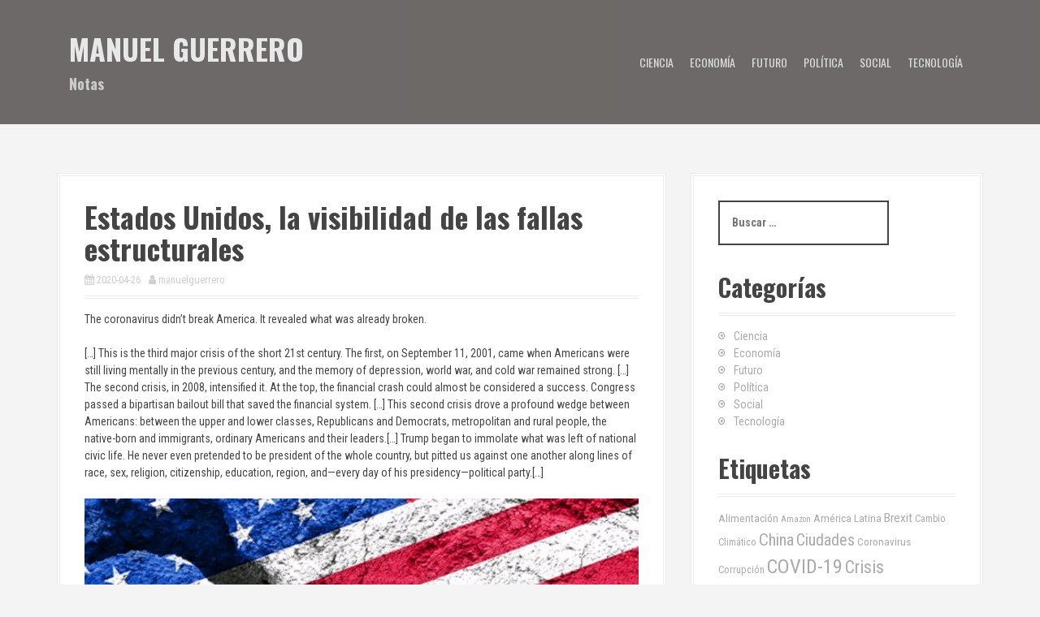

--- FILE ---
content_type: text/html; charset=UTF-8
request_url: https://www.manuelguerrero.com/2020/04/26/estados-unidos-la-visibilidad-de-las-fallas-estructurales/
body_size: 13320
content:
<!DOCTYPE html>
<html lang="es">
<head>
<meta charset="UTF-8">
<meta name="viewport" content="width=device-width, initial-scale=1">
<link rel="profile" href="http://gmpg.org/xfn/11">


<title>Estados Unidos, la visibilidad de las fallas estructurales &#8211; Manuel Guerrero</title>
<meta name='robots' content='max-image-preview:large' />
<link rel='dns-prefetch' href='//secure.gravatar.com' />
<link rel='dns-prefetch' href='//stats.wp.com' />
<link rel='dns-prefetch' href='//fonts.googleapis.com' />
<link rel='dns-prefetch' href='//v0.wordpress.com' />
<link rel='dns-prefetch' href='//www.googletagmanager.com' />
<link rel="alternate" type="application/rss+xml" title="Manuel Guerrero &raquo; Feed" href="https://www.manuelguerrero.com/feed/" />
<link rel="alternate" type="application/rss+xml" title="Manuel Guerrero &raquo; Feed de los comentarios" href="https://www.manuelguerrero.com/comments/feed/" />
<link rel="alternate" title="oEmbed (JSON)" type="application/json+oembed" href="https://www.manuelguerrero.com/wp-json/oembed/1.0/embed?url=https%3A%2F%2Fwww.manuelguerrero.com%2F2020%2F04%2F26%2Festados-unidos-la-visibilidad-de-las-fallas-estructurales%2F" />
<link rel="alternate" title="oEmbed (XML)" type="text/xml+oembed" href="https://www.manuelguerrero.com/wp-json/oembed/1.0/embed?url=https%3A%2F%2Fwww.manuelguerrero.com%2F2020%2F04%2F26%2Festados-unidos-la-visibilidad-de-las-fallas-estructurales%2F&#038;format=xml" />
<style id='wp-img-auto-sizes-contain-inline-css' type='text/css'>
img:is([sizes=auto i],[sizes^="auto," i]){contain-intrinsic-size:3000px 1500px}
/*# sourceURL=wp-img-auto-sizes-contain-inline-css */
</style>
<link rel='stylesheet' id='moesia-bootstrap-css' href='https://www.manuelguerrero.com/wp/wp-content/themes/moesia/css/bootstrap/bootstrap.min.css?ver=1' type='text/css' media='all' />
<style id='wp-emoji-styles-inline-css' type='text/css'>

	img.wp-smiley, img.emoji {
		display: inline !important;
		border: none !important;
		box-shadow: none !important;
		height: 1em !important;
		width: 1em !important;
		margin: 0 0.07em !important;
		vertical-align: -0.1em !important;
		background: none !important;
		padding: 0 !important;
	}
/*# sourceURL=wp-emoji-styles-inline-css */
</style>
<style id='wp-block-library-inline-css' type='text/css'>
:root{--wp-block-synced-color:#7a00df;--wp-block-synced-color--rgb:122,0,223;--wp-bound-block-color:var(--wp-block-synced-color);--wp-editor-canvas-background:#ddd;--wp-admin-theme-color:#007cba;--wp-admin-theme-color--rgb:0,124,186;--wp-admin-theme-color-darker-10:#006ba1;--wp-admin-theme-color-darker-10--rgb:0,107,160.5;--wp-admin-theme-color-darker-20:#005a87;--wp-admin-theme-color-darker-20--rgb:0,90,135;--wp-admin-border-width-focus:2px}@media (min-resolution:192dpi){:root{--wp-admin-border-width-focus:1.5px}}.wp-element-button{cursor:pointer}:root .has-very-light-gray-background-color{background-color:#eee}:root .has-very-dark-gray-background-color{background-color:#313131}:root .has-very-light-gray-color{color:#eee}:root .has-very-dark-gray-color{color:#313131}:root .has-vivid-green-cyan-to-vivid-cyan-blue-gradient-background{background:linear-gradient(135deg,#00d084,#0693e3)}:root .has-purple-crush-gradient-background{background:linear-gradient(135deg,#34e2e4,#4721fb 50%,#ab1dfe)}:root .has-hazy-dawn-gradient-background{background:linear-gradient(135deg,#faaca8,#dad0ec)}:root .has-subdued-olive-gradient-background{background:linear-gradient(135deg,#fafae1,#67a671)}:root .has-atomic-cream-gradient-background{background:linear-gradient(135deg,#fdd79a,#004a59)}:root .has-nightshade-gradient-background{background:linear-gradient(135deg,#330968,#31cdcf)}:root .has-midnight-gradient-background{background:linear-gradient(135deg,#020381,#2874fc)}:root{--wp--preset--font-size--normal:16px;--wp--preset--font-size--huge:42px}.has-regular-font-size{font-size:1em}.has-larger-font-size{font-size:2.625em}.has-normal-font-size{font-size:var(--wp--preset--font-size--normal)}.has-huge-font-size{font-size:var(--wp--preset--font-size--huge)}.has-text-align-center{text-align:center}.has-text-align-left{text-align:left}.has-text-align-right{text-align:right}.has-fit-text{white-space:nowrap!important}#end-resizable-editor-section{display:none}.aligncenter{clear:both}.items-justified-left{justify-content:flex-start}.items-justified-center{justify-content:center}.items-justified-right{justify-content:flex-end}.items-justified-space-between{justify-content:space-between}.screen-reader-text{border:0;clip-path:inset(50%);height:1px;margin:-1px;overflow:hidden;padding:0;position:absolute;width:1px;word-wrap:normal!important}.screen-reader-text:focus{background-color:#ddd;clip-path:none;color:#444;display:block;font-size:1em;height:auto;left:5px;line-height:normal;padding:15px 23px 14px;text-decoration:none;top:5px;width:auto;z-index:100000}html :where(.has-border-color){border-style:solid}html :where([style*=border-top-color]){border-top-style:solid}html :where([style*=border-right-color]){border-right-style:solid}html :where([style*=border-bottom-color]){border-bottom-style:solid}html :where([style*=border-left-color]){border-left-style:solid}html :where([style*=border-width]){border-style:solid}html :where([style*=border-top-width]){border-top-style:solid}html :where([style*=border-right-width]){border-right-style:solid}html :where([style*=border-bottom-width]){border-bottom-style:solid}html :where([style*=border-left-width]){border-left-style:solid}html :where(img[class*=wp-image-]){height:auto;max-width:100%}:where(figure){margin:0 0 1em}html :where(.is-position-sticky){--wp-admin--admin-bar--position-offset:var(--wp-admin--admin-bar--height,0px)}@media screen and (max-width:600px){html :where(.is-position-sticky){--wp-admin--admin-bar--position-offset:0px}}

/*# sourceURL=wp-block-library-inline-css */
</style><style id='wp-block-image-inline-css' type='text/css'>
.wp-block-image>a,.wp-block-image>figure>a{display:inline-block}.wp-block-image img{box-sizing:border-box;height:auto;max-width:100%;vertical-align:bottom}@media not (prefers-reduced-motion){.wp-block-image img.hide{visibility:hidden}.wp-block-image img.show{animation:show-content-image .4s}}.wp-block-image[style*=border-radius] img,.wp-block-image[style*=border-radius]>a{border-radius:inherit}.wp-block-image.has-custom-border img{box-sizing:border-box}.wp-block-image.aligncenter{text-align:center}.wp-block-image.alignfull>a,.wp-block-image.alignwide>a{width:100%}.wp-block-image.alignfull img,.wp-block-image.alignwide img{height:auto;width:100%}.wp-block-image .aligncenter,.wp-block-image .alignleft,.wp-block-image .alignright,.wp-block-image.aligncenter,.wp-block-image.alignleft,.wp-block-image.alignright{display:table}.wp-block-image .aligncenter>figcaption,.wp-block-image .alignleft>figcaption,.wp-block-image .alignright>figcaption,.wp-block-image.aligncenter>figcaption,.wp-block-image.alignleft>figcaption,.wp-block-image.alignright>figcaption{caption-side:bottom;display:table-caption}.wp-block-image .alignleft{float:left;margin:.5em 1em .5em 0}.wp-block-image .alignright{float:right;margin:.5em 0 .5em 1em}.wp-block-image .aligncenter{margin-left:auto;margin-right:auto}.wp-block-image :where(figcaption){margin-bottom:1em;margin-top:.5em}.wp-block-image.is-style-circle-mask img{border-radius:9999px}@supports ((-webkit-mask-image:none) or (mask-image:none)) or (-webkit-mask-image:none){.wp-block-image.is-style-circle-mask img{border-radius:0;-webkit-mask-image:url('data:image/svg+xml;utf8,<svg viewBox="0 0 100 100" xmlns="http://www.w3.org/2000/svg"><circle cx="50" cy="50" r="50"/></svg>');mask-image:url('data:image/svg+xml;utf8,<svg viewBox="0 0 100 100" xmlns="http://www.w3.org/2000/svg"><circle cx="50" cy="50" r="50"/></svg>');mask-mode:alpha;-webkit-mask-position:center;mask-position:center;-webkit-mask-repeat:no-repeat;mask-repeat:no-repeat;-webkit-mask-size:contain;mask-size:contain}}:root :where(.wp-block-image.is-style-rounded img,.wp-block-image .is-style-rounded img){border-radius:9999px}.wp-block-image figure{margin:0}.wp-lightbox-container{display:flex;flex-direction:column;position:relative}.wp-lightbox-container img{cursor:zoom-in}.wp-lightbox-container img:hover+button{opacity:1}.wp-lightbox-container button{align-items:center;backdrop-filter:blur(16px) saturate(180%);background-color:#5a5a5a40;border:none;border-radius:4px;cursor:zoom-in;display:flex;height:20px;justify-content:center;opacity:0;padding:0;position:absolute;right:16px;text-align:center;top:16px;width:20px;z-index:100}@media not (prefers-reduced-motion){.wp-lightbox-container button{transition:opacity .2s ease}}.wp-lightbox-container button:focus-visible{outline:3px auto #5a5a5a40;outline:3px auto -webkit-focus-ring-color;outline-offset:3px}.wp-lightbox-container button:hover{cursor:pointer;opacity:1}.wp-lightbox-container button:focus{opacity:1}.wp-lightbox-container button:focus,.wp-lightbox-container button:hover,.wp-lightbox-container button:not(:hover):not(:active):not(.has-background){background-color:#5a5a5a40;border:none}.wp-lightbox-overlay{box-sizing:border-box;cursor:zoom-out;height:100vh;left:0;overflow:hidden;position:fixed;top:0;visibility:hidden;width:100%;z-index:100000}.wp-lightbox-overlay .close-button{align-items:center;cursor:pointer;display:flex;justify-content:center;min-height:40px;min-width:40px;padding:0;position:absolute;right:calc(env(safe-area-inset-right) + 16px);top:calc(env(safe-area-inset-top) + 16px);z-index:5000000}.wp-lightbox-overlay .close-button:focus,.wp-lightbox-overlay .close-button:hover,.wp-lightbox-overlay .close-button:not(:hover):not(:active):not(.has-background){background:none;border:none}.wp-lightbox-overlay .lightbox-image-container{height:var(--wp--lightbox-container-height);left:50%;overflow:hidden;position:absolute;top:50%;transform:translate(-50%,-50%);transform-origin:top left;width:var(--wp--lightbox-container-width);z-index:9999999999}.wp-lightbox-overlay .wp-block-image{align-items:center;box-sizing:border-box;display:flex;height:100%;justify-content:center;margin:0;position:relative;transform-origin:0 0;width:100%;z-index:3000000}.wp-lightbox-overlay .wp-block-image img{height:var(--wp--lightbox-image-height);min-height:var(--wp--lightbox-image-height);min-width:var(--wp--lightbox-image-width);width:var(--wp--lightbox-image-width)}.wp-lightbox-overlay .wp-block-image figcaption{display:none}.wp-lightbox-overlay button{background:none;border:none}.wp-lightbox-overlay .scrim{background-color:#fff;height:100%;opacity:.9;position:absolute;width:100%;z-index:2000000}.wp-lightbox-overlay.active{visibility:visible}@media not (prefers-reduced-motion){.wp-lightbox-overlay.active{animation:turn-on-visibility .25s both}.wp-lightbox-overlay.active img{animation:turn-on-visibility .35s both}.wp-lightbox-overlay.show-closing-animation:not(.active){animation:turn-off-visibility .35s both}.wp-lightbox-overlay.show-closing-animation:not(.active) img{animation:turn-off-visibility .25s both}.wp-lightbox-overlay.zoom.active{animation:none;opacity:1;visibility:visible}.wp-lightbox-overlay.zoom.active .lightbox-image-container{animation:lightbox-zoom-in .4s}.wp-lightbox-overlay.zoom.active .lightbox-image-container img{animation:none}.wp-lightbox-overlay.zoom.active .scrim{animation:turn-on-visibility .4s forwards}.wp-lightbox-overlay.zoom.show-closing-animation:not(.active){animation:none}.wp-lightbox-overlay.zoom.show-closing-animation:not(.active) .lightbox-image-container{animation:lightbox-zoom-out .4s}.wp-lightbox-overlay.zoom.show-closing-animation:not(.active) .lightbox-image-container img{animation:none}.wp-lightbox-overlay.zoom.show-closing-animation:not(.active) .scrim{animation:turn-off-visibility .4s forwards}}@keyframes show-content-image{0%{visibility:hidden}99%{visibility:hidden}to{visibility:visible}}@keyframes turn-on-visibility{0%{opacity:0}to{opacity:1}}@keyframes turn-off-visibility{0%{opacity:1;visibility:visible}99%{opacity:0;visibility:visible}to{opacity:0;visibility:hidden}}@keyframes lightbox-zoom-in{0%{transform:translate(calc((-100vw + var(--wp--lightbox-scrollbar-width))/2 + var(--wp--lightbox-initial-left-position)),calc(-50vh + var(--wp--lightbox-initial-top-position))) scale(var(--wp--lightbox-scale))}to{transform:translate(-50%,-50%) scale(1)}}@keyframes lightbox-zoom-out{0%{transform:translate(-50%,-50%) scale(1);visibility:visible}99%{visibility:visible}to{transform:translate(calc((-100vw + var(--wp--lightbox-scrollbar-width))/2 + var(--wp--lightbox-initial-left-position)),calc(-50vh + var(--wp--lightbox-initial-top-position))) scale(var(--wp--lightbox-scale));visibility:hidden}}
/*# sourceURL=https://www.manuelguerrero.com/wp/wp-includes/blocks/image/style.min.css */
</style>
<style id='wp-block-paragraph-inline-css' type='text/css'>
.is-small-text{font-size:.875em}.is-regular-text{font-size:1em}.is-large-text{font-size:2.25em}.is-larger-text{font-size:3em}.has-drop-cap:not(:focus):first-letter{float:left;font-size:8.4em;font-style:normal;font-weight:100;line-height:.68;margin:.05em .1em 0 0;text-transform:uppercase}body.rtl .has-drop-cap:not(:focus):first-letter{float:none;margin-left:.1em}p.has-drop-cap.has-background{overflow:hidden}:root :where(p.has-background){padding:1.25em 2.375em}:where(p.has-text-color:not(.has-link-color)) a{color:inherit}p.has-text-align-left[style*="writing-mode:vertical-lr"],p.has-text-align-right[style*="writing-mode:vertical-rl"]{rotate:180deg}
/*# sourceURL=https://www.manuelguerrero.com/wp/wp-includes/blocks/paragraph/style.min.css */
</style>
<style id='global-styles-inline-css' type='text/css'>
:root{--wp--preset--aspect-ratio--square: 1;--wp--preset--aspect-ratio--4-3: 4/3;--wp--preset--aspect-ratio--3-4: 3/4;--wp--preset--aspect-ratio--3-2: 3/2;--wp--preset--aspect-ratio--2-3: 2/3;--wp--preset--aspect-ratio--16-9: 16/9;--wp--preset--aspect-ratio--9-16: 9/16;--wp--preset--color--black: #000000;--wp--preset--color--cyan-bluish-gray: #abb8c3;--wp--preset--color--white: #ffffff;--wp--preset--color--pale-pink: #f78da7;--wp--preset--color--vivid-red: #cf2e2e;--wp--preset--color--luminous-vivid-orange: #ff6900;--wp--preset--color--luminous-vivid-amber: #fcb900;--wp--preset--color--light-green-cyan: #7bdcb5;--wp--preset--color--vivid-green-cyan: #00d084;--wp--preset--color--pale-cyan-blue: #8ed1fc;--wp--preset--color--vivid-cyan-blue: #0693e3;--wp--preset--color--vivid-purple: #9b51e0;--wp--preset--gradient--vivid-cyan-blue-to-vivid-purple: linear-gradient(135deg,rgb(6,147,227) 0%,rgb(155,81,224) 100%);--wp--preset--gradient--light-green-cyan-to-vivid-green-cyan: linear-gradient(135deg,rgb(122,220,180) 0%,rgb(0,208,130) 100%);--wp--preset--gradient--luminous-vivid-amber-to-luminous-vivid-orange: linear-gradient(135deg,rgb(252,185,0) 0%,rgb(255,105,0) 100%);--wp--preset--gradient--luminous-vivid-orange-to-vivid-red: linear-gradient(135deg,rgb(255,105,0) 0%,rgb(207,46,46) 100%);--wp--preset--gradient--very-light-gray-to-cyan-bluish-gray: linear-gradient(135deg,rgb(238,238,238) 0%,rgb(169,184,195) 100%);--wp--preset--gradient--cool-to-warm-spectrum: linear-gradient(135deg,rgb(74,234,220) 0%,rgb(151,120,209) 20%,rgb(207,42,186) 40%,rgb(238,44,130) 60%,rgb(251,105,98) 80%,rgb(254,248,76) 100%);--wp--preset--gradient--blush-light-purple: linear-gradient(135deg,rgb(255,206,236) 0%,rgb(152,150,240) 100%);--wp--preset--gradient--blush-bordeaux: linear-gradient(135deg,rgb(254,205,165) 0%,rgb(254,45,45) 50%,rgb(107,0,62) 100%);--wp--preset--gradient--luminous-dusk: linear-gradient(135deg,rgb(255,203,112) 0%,rgb(199,81,192) 50%,rgb(65,88,208) 100%);--wp--preset--gradient--pale-ocean: linear-gradient(135deg,rgb(255,245,203) 0%,rgb(182,227,212) 50%,rgb(51,167,181) 100%);--wp--preset--gradient--electric-grass: linear-gradient(135deg,rgb(202,248,128) 0%,rgb(113,206,126) 100%);--wp--preset--gradient--midnight: linear-gradient(135deg,rgb(2,3,129) 0%,rgb(40,116,252) 100%);--wp--preset--font-size--small: 13px;--wp--preset--font-size--medium: 20px;--wp--preset--font-size--large: 36px;--wp--preset--font-size--x-large: 42px;--wp--preset--spacing--20: 0.44rem;--wp--preset--spacing--30: 0.67rem;--wp--preset--spacing--40: 1rem;--wp--preset--spacing--50: 1.5rem;--wp--preset--spacing--60: 2.25rem;--wp--preset--spacing--70: 3.38rem;--wp--preset--spacing--80: 5.06rem;--wp--preset--shadow--natural: 6px 6px 9px rgba(0, 0, 0, 0.2);--wp--preset--shadow--deep: 12px 12px 50px rgba(0, 0, 0, 0.4);--wp--preset--shadow--sharp: 6px 6px 0px rgba(0, 0, 0, 0.2);--wp--preset--shadow--outlined: 6px 6px 0px -3px rgb(255, 255, 255), 6px 6px rgb(0, 0, 0);--wp--preset--shadow--crisp: 6px 6px 0px rgb(0, 0, 0);}:where(.is-layout-flex){gap: 0.5em;}:where(.is-layout-grid){gap: 0.5em;}body .is-layout-flex{display: flex;}.is-layout-flex{flex-wrap: wrap;align-items: center;}.is-layout-flex > :is(*, div){margin: 0;}body .is-layout-grid{display: grid;}.is-layout-grid > :is(*, div){margin: 0;}:where(.wp-block-columns.is-layout-flex){gap: 2em;}:where(.wp-block-columns.is-layout-grid){gap: 2em;}:where(.wp-block-post-template.is-layout-flex){gap: 1.25em;}:where(.wp-block-post-template.is-layout-grid){gap: 1.25em;}.has-black-color{color: var(--wp--preset--color--black) !important;}.has-cyan-bluish-gray-color{color: var(--wp--preset--color--cyan-bluish-gray) !important;}.has-white-color{color: var(--wp--preset--color--white) !important;}.has-pale-pink-color{color: var(--wp--preset--color--pale-pink) !important;}.has-vivid-red-color{color: var(--wp--preset--color--vivid-red) !important;}.has-luminous-vivid-orange-color{color: var(--wp--preset--color--luminous-vivid-orange) !important;}.has-luminous-vivid-amber-color{color: var(--wp--preset--color--luminous-vivid-amber) !important;}.has-light-green-cyan-color{color: var(--wp--preset--color--light-green-cyan) !important;}.has-vivid-green-cyan-color{color: var(--wp--preset--color--vivid-green-cyan) !important;}.has-pale-cyan-blue-color{color: var(--wp--preset--color--pale-cyan-blue) !important;}.has-vivid-cyan-blue-color{color: var(--wp--preset--color--vivid-cyan-blue) !important;}.has-vivid-purple-color{color: var(--wp--preset--color--vivid-purple) !important;}.has-black-background-color{background-color: var(--wp--preset--color--black) !important;}.has-cyan-bluish-gray-background-color{background-color: var(--wp--preset--color--cyan-bluish-gray) !important;}.has-white-background-color{background-color: var(--wp--preset--color--white) !important;}.has-pale-pink-background-color{background-color: var(--wp--preset--color--pale-pink) !important;}.has-vivid-red-background-color{background-color: var(--wp--preset--color--vivid-red) !important;}.has-luminous-vivid-orange-background-color{background-color: var(--wp--preset--color--luminous-vivid-orange) !important;}.has-luminous-vivid-amber-background-color{background-color: var(--wp--preset--color--luminous-vivid-amber) !important;}.has-light-green-cyan-background-color{background-color: var(--wp--preset--color--light-green-cyan) !important;}.has-vivid-green-cyan-background-color{background-color: var(--wp--preset--color--vivid-green-cyan) !important;}.has-pale-cyan-blue-background-color{background-color: var(--wp--preset--color--pale-cyan-blue) !important;}.has-vivid-cyan-blue-background-color{background-color: var(--wp--preset--color--vivid-cyan-blue) !important;}.has-vivid-purple-background-color{background-color: var(--wp--preset--color--vivid-purple) !important;}.has-black-border-color{border-color: var(--wp--preset--color--black) !important;}.has-cyan-bluish-gray-border-color{border-color: var(--wp--preset--color--cyan-bluish-gray) !important;}.has-white-border-color{border-color: var(--wp--preset--color--white) !important;}.has-pale-pink-border-color{border-color: var(--wp--preset--color--pale-pink) !important;}.has-vivid-red-border-color{border-color: var(--wp--preset--color--vivid-red) !important;}.has-luminous-vivid-orange-border-color{border-color: var(--wp--preset--color--luminous-vivid-orange) !important;}.has-luminous-vivid-amber-border-color{border-color: var(--wp--preset--color--luminous-vivid-amber) !important;}.has-light-green-cyan-border-color{border-color: var(--wp--preset--color--light-green-cyan) !important;}.has-vivid-green-cyan-border-color{border-color: var(--wp--preset--color--vivid-green-cyan) !important;}.has-pale-cyan-blue-border-color{border-color: var(--wp--preset--color--pale-cyan-blue) !important;}.has-vivid-cyan-blue-border-color{border-color: var(--wp--preset--color--vivid-cyan-blue) !important;}.has-vivid-purple-border-color{border-color: var(--wp--preset--color--vivid-purple) !important;}.has-vivid-cyan-blue-to-vivid-purple-gradient-background{background: var(--wp--preset--gradient--vivid-cyan-blue-to-vivid-purple) !important;}.has-light-green-cyan-to-vivid-green-cyan-gradient-background{background: var(--wp--preset--gradient--light-green-cyan-to-vivid-green-cyan) !important;}.has-luminous-vivid-amber-to-luminous-vivid-orange-gradient-background{background: var(--wp--preset--gradient--luminous-vivid-amber-to-luminous-vivid-orange) !important;}.has-luminous-vivid-orange-to-vivid-red-gradient-background{background: var(--wp--preset--gradient--luminous-vivid-orange-to-vivid-red) !important;}.has-very-light-gray-to-cyan-bluish-gray-gradient-background{background: var(--wp--preset--gradient--very-light-gray-to-cyan-bluish-gray) !important;}.has-cool-to-warm-spectrum-gradient-background{background: var(--wp--preset--gradient--cool-to-warm-spectrum) !important;}.has-blush-light-purple-gradient-background{background: var(--wp--preset--gradient--blush-light-purple) !important;}.has-blush-bordeaux-gradient-background{background: var(--wp--preset--gradient--blush-bordeaux) !important;}.has-luminous-dusk-gradient-background{background: var(--wp--preset--gradient--luminous-dusk) !important;}.has-pale-ocean-gradient-background{background: var(--wp--preset--gradient--pale-ocean) !important;}.has-electric-grass-gradient-background{background: var(--wp--preset--gradient--electric-grass) !important;}.has-midnight-gradient-background{background: var(--wp--preset--gradient--midnight) !important;}.has-small-font-size{font-size: var(--wp--preset--font-size--small) !important;}.has-medium-font-size{font-size: var(--wp--preset--font-size--medium) !important;}.has-large-font-size{font-size: var(--wp--preset--font-size--large) !important;}.has-x-large-font-size{font-size: var(--wp--preset--font-size--x-large) !important;}
/*# sourceURL=global-styles-inline-css */
</style>

<style id='classic-theme-styles-inline-css' type='text/css'>
/*! This file is auto-generated */
.wp-block-button__link{color:#fff;background-color:#32373c;border-radius:9999px;box-shadow:none;text-decoration:none;padding:calc(.667em + 2px) calc(1.333em + 2px);font-size:1.125em}.wp-block-file__button{background:#32373c;color:#fff;text-decoration:none}
/*# sourceURL=/wp-includes/css/classic-themes.min.css */
</style>
<link rel='stylesheet' id='chld_thm_cfg_parent-css' href='https://www.manuelguerrero.com/wp/wp-content/themes/moesia/style.css?ver=6.9' type='text/css' media='all' />
<link rel='stylesheet' id='moesia-style-css' href='https://www.manuelguerrero.com/wp/wp-content/themes/moesia-child/style.css?ver=1.46.1540782371' type='text/css' media='all' />
<style id='moesia-style-inline-css' type='text/css'>
.services-area { background-color:  !important; }
.services-area .widget-title { color: #1ab2a8; }
.services-area .widget-title:after { border-color: ; }
.service-icon { background-color: ; }
.service-title, .service-title a { color: ; }
.service-desc { color: ; }
.employees-area { background-color:  !important; }
.employees-area .widget-title { color: ; }
.employees-area .widget-title:after { border-color: ; }
.employee-name { color: ; }
.employee-position, .employee-social a { color: ; }
.employee-desc { color: ; }
.testimonials-area { background-color:  !important; }
.testimonials-area .widget-title { color: ; }
.testimonials-area .widget-title:after { border-color: ; }
.client-function { color: ; }
.client-name { color: ; }
.testimonial-body { background-color: ; }
.testimonial-body:after { border-top-color: ; }
.testimonial-body { color: ; }
.skills-area { background-color:  !important; }
.skills-area .widget-title { color: ; }
.skills-area .widget-title:after { border-color: ; }
.skill-bar div { background-color: ; }
.skills-desc, .skills-list { color: ; }
.facts-area { background-color:  !important; }
.facts-area .widget-title { color: ; }
.facts-area .widget-title:after { border-color: ; }
.fact { color: ; }
.fact-name { color: ; }
.clients-area { background-color:  !important; }
.clients-area .widget-title { color: ; }
.clients-area .widget-title:after { border-color: ; }
.slick-prev:before, .slick-next:before { color: ; }
.blockquote-area { background-color:  !important; }
.blockquote-area .widget-title { color: ; }
.blockquote-area .widget-title:after { border-color: ; }
.blockquote-area blockquote:before { color: ; }
.blockquote-area blockquote { color: ; }
.social-area { background-color:  !important; }
.social-area .widget-title { color: ; }
.social-area .widget-title:after { border-color: ; }
.social-area a:before { color: ; }
.projects-area { background-color:  !important; }
.projects-area .widget-title { color: ; }
.projects-area .widget-title:after { border-color: ; }
.project-image { background-color: ; }
.link-icon, .pp-icon { color: ; }
.latest-news-area { background-color:  !important; }
.latest-news-area .widget-title { color: ; }
.latest-news-area .widget-title:after { border-color: ; }
.latest-news-area .entry-title a { color: ; }
.blog-post { color: ; }
.all-news { color: ; border-color: ; }
.action-area { background-color: ; }
.action-area .widget-title { color: ; }
.action-area .widget-title:after { border-color: ; }
.action-text { color: ; }
.call-to-action { background-color: ; }
.call-to-action { box-shadow: 0 5px 0 #c2503d; }
.welcome-title { color: #57bab6; }
.welcome-desc { color: ; }
.welcome-button { background-color: ; }
.welcome-button { box-shadow: 0 5px 0 #C2503D; }
.welcome-button:active { box-shadow: 0 2px 0 #C2503D; }
.post-navigation .nav-previous, .post-navigation .nav-next, .paging-navigation .nav-previous, .paging-navigation .nav-next, .comment-respond input[type="submit"] { background-color: #00b5ab; }
.main-navigation a:hover, .entry-title a:hover, .entry-meta a:hover, .entry-footer a:hover, .social-widget li a::before, .author-social a, .widget a:hover, blockquote:before { color: #00b5ab; }
.panel.widget .widget-title:after, .so-panel.widget .widget-title:after { border-color: #00b5ab; }
::selection { background-color: #00b5ab; }
::-moz-selection { background-color: #00b5ab; }
.site-description { color: ; }
.entry-title, .entry-title a { color: ; }
body { color: #444444; }
.top-bar { background-color: #757270; }
.main-navigation a { color: #f2f2f2; }
.footer-widget-area, .site-footer { background-color: ; }
h1, h2, h3, h4, h5, h6, .main-navigation li, .fact, .all-news, .welcome-button, .call-to-action .employee-position, .post-navigation .nav-previous, .post-navigation .nav-next, .paging-navigation .nav-previous, .paging-navigation .nav-next { font-family: Oswald}
body { font-family: Roboto Condensed}
@media screen and (min-width: 992px) { .is-sticky .site-branding, .is-sticky .main-navigation li { padding-top:5px; padding-bottom:5px; } }
.top-bar { position: relative !important; }
.has-banner::after { background-size: contain; }
@media only screen and (min-width: 1025px) { .has-banner,.has-banner::after { max-height:800px; } }
@media only screen and (min-width: 1199px) { .has-banner,.has-banner::after { max-height:800px; } }
@media only screen and (min-width: 991px) { .welcome-info { top:100px; } }
@media only screen and (min-width: 1199px) { .welcome-info { top:100px; } }

/*# sourceURL=moesia-style-inline-css */
</style>
<link rel='stylesheet' id='moesia-headings-fonts-css' href='//fonts.googleapis.com/css?family=Oswald%3A400%2C700&#038;ver=6.9' type='text/css' media='all' />
<link rel='stylesheet' id='moesia-body-fonts-css' href='//fonts.googleapis.com/css?family=Roboto+Condensed%3A400italic%2C700italic%2C400%2C700&#038;ver=6.9' type='text/css' media='all' />
<link rel='stylesheet' id='moesia-font-awesome-css' href='https://www.manuelguerrero.com/wp/wp-content/themes/moesia/fonts/font-awesome.min.css?ver=6.9' type='text/css' media='all' />
<link rel='stylesheet' id='moesia-animations-css' href='https://www.manuelguerrero.com/wp/wp-content/themes/moesia/css/animate/animate.min.css?ver=6.9' type='text/css' media='all' />
<link rel='stylesheet' id='chld_thm_cfg_child-css' href='https://www.manuelguerrero.com/wp/wp-content/themes/moesia-child/style.css?ver=1.46.1540782371' type='text/css' media='all' />
<link rel='stylesheet' id='jetpack_css-css' href='https://www.manuelguerrero.com/wp/wp-content/plugins/jetpack/css/jetpack.css?ver=13.6.1' type='text/css' media='all' />
<script type="text/javascript" src="https://www.manuelguerrero.com/wp/wp-includes/js/jquery/jquery.min.js?ver=3.7.1" id="jquery-core-js"></script>
<script type="text/javascript" src="https://www.manuelguerrero.com/wp/wp-includes/js/jquery/jquery-migrate.min.js?ver=3.4.1" id="jquery-migrate-js"></script>
<script type="text/javascript" src="https://www.manuelguerrero.com/wp/wp-content/themes/moesia/js/waypoints.min.js?ver=1" id="moesia-waypoints-js"></script>
<script type="text/javascript" src="https://www.manuelguerrero.com/wp/wp-content/themes/moesia/js/wow.min.js?ver=1" id="moesia-wow-js"></script>
<script type="text/javascript" src="https://www.manuelguerrero.com/wp/wp-content/themes/moesia/js/wow-init.js?ver=1" id="moesia-wow-init-js"></script>
<script type="text/javascript" src="https://www.manuelguerrero.com/wp/wp-content/themes/moesia/js/jquery.sticky.js?ver=1" id="moesia-sticky-js"></script>
<script type="text/javascript" src="https://www.manuelguerrero.com/wp/wp-content/themes/moesia/js/scripts.js?ver=1" id="moesia-scripts-js"></script>
<script type="text/javascript" src="https://www.manuelguerrero.com/wp/wp-content/themes/moesia/js/jquery.fitvids.js?ver=1" id="moesia-fitvids-js"></script>
<link rel="https://api.w.org/" href="https://www.manuelguerrero.com/wp-json/" /><link rel="alternate" title="JSON" type="application/json" href="https://www.manuelguerrero.com/wp-json/wp/v2/posts/13182" /><link rel="EditURI" type="application/rsd+xml" title="RSD" href="https://www.manuelguerrero.com/wp/xmlrpc.php?rsd" />
<meta name="generator" content="WordPress 6.9" />
<link rel="canonical" href="https://www.manuelguerrero.com/2020/04/26/estados-unidos-la-visibilidad-de-las-fallas-estructurales/" />
<link rel='shortlink' href='https://wp.me/p6sCej-3qC' />
<meta name="generator" content="Site Kit by Google 1.131.0" />	<style>img#wpstats{display:none}</style>
		<!--[if lt IE 9]>
<script src="https://www.manuelguerrero.com/wp/wp-content/themes/moesia/js/html5shiv.js"></script>
<![endif]-->
			<style type="text/css">
				@media only screen and (min-width: 1025px) {	
					.has-banner:after {
					    					    	background-image: url(https://www.manuelguerrero.com/wp/wp-content/uploads/2022/10/Cabecera-web2.jpg);
					    					}
				}		
			</style>
	<style type="text/css" id="custom-background-css">
body.custom-background { background-color: #f4f4f4; }
</style>
	
<!-- Jetpack Open Graph Tags -->
<meta property="og:type" content="article" />
<meta property="og:title" content="Estados Unidos, la visibilidad de las fallas estructurales" />
<meta property="og:url" content="https://www.manuelguerrero.com/2020/04/26/estados-unidos-la-visibilidad-de-las-fallas-estructurales/" />
<meta property="og:description" content="The coronavirus didn’t break America. It revealed what was already broken.   [&#8230;] This is the third major crisis of the short 21st century. The first, on September 11, 2001, came when American…" />
<meta property="article:published_time" content="2020-04-26T15:53:18+00:00" />
<meta property="article:modified_time" content="2020-04-27T16:08:45+00:00" />
<meta property="og:site_name" content="Manuel Guerrero" />
<meta property="og:image" content="https://www.manuelguerrero.com/wp/wp-content/uploads/2020/04/usaflagcovid-1.jpg" />
<meta property="og:image:width" content="733" />
<meta property="og:image:height" content="309" />
<meta property="og:image:alt" content="" />
<meta property="og:locale" content="es_ES" />
<meta name="twitter:text:title" content="Estados Unidos, la visibilidad de las fallas estructurales" />
<meta name="twitter:image" content="https://www.manuelguerrero.com/wp/wp-content/uploads/2020/04/usaflagcovid-1.jpg?w=640" />
<meta name="twitter:card" content="summary_large_image" />

<!-- End Jetpack Open Graph Tags -->
<link rel="icon" href="https://www.manuelguerrero.com/wp/wp-content/uploads/2015/06/favicon-1.jpg" sizes="32x32" />
<link rel="icon" href="https://www.manuelguerrero.com/wp/wp-content/uploads/2015/06/favicon-1.jpg" sizes="192x192" />
<link rel="apple-touch-icon" href="https://www.manuelguerrero.com/wp/wp-content/uploads/2015/06/favicon-1.jpg" />
<meta name="msapplication-TileImage" content="https://www.manuelguerrero.com/wp/wp-content/uploads/2015/06/favicon-1.jpg" />
</head>

<body class="wp-singular post-template-default single single-post postid-13182 single-format-standard custom-background wp-theme-moesia wp-child-theme-moesia-child group-blog">

<div id="page" class="hfeed site">
	<a class="skip-link screen-reader-text" href="#content">Saltar al contenido</a>

								<header id="masthead" class="site-header" role="banner">
											</header><!-- #masthead -->
		<div class="top-bar">
			<div class="container">
				<div class="site-branding col-md-4"><h1 class="site-title"><a href="https://www.manuelguerrero.com/" rel="home">Manuel Guerrero</a></h1><h2 class="site-description">Notas</h2></div><button class="menu-toggle btn"><i class="fa fa-bars"></i></button>
				<nav id="site-navigation" class="main-navigation col-md-8" role="navigation"><div class="menu-menu-principal-container"><ul id="menu-menu-principal" class="menu"><li id="menu-item-12552" class="menu-item menu-item-type-taxonomy menu-item-object-category menu-item-12552"><a href="https://www.manuelguerrero.com/category/ciencia/">Ciencia</a></li>
<li id="menu-item-12488" class="menu-item menu-item-type-taxonomy menu-item-object-category menu-item-12488"><a href="https://www.manuelguerrero.com/category/economia/">Economía</a></li>
<li id="menu-item-12553" class="menu-item menu-item-type-taxonomy menu-item-object-category menu-item-12553"><a href="https://www.manuelguerrero.com/category/futuro/">Futuro</a></li>
<li id="menu-item-12554" class="menu-item menu-item-type-taxonomy menu-item-object-category current-post-ancestor current-menu-parent current-post-parent menu-item-12554"><a href="https://www.manuelguerrero.com/category/politica/">Política</a></li>
<li id="menu-item-12555" class="menu-item menu-item-type-taxonomy menu-item-object-category menu-item-12555"><a href="https://www.manuelguerrero.com/category/social/">Social</a></li>
<li id="menu-item-12556" class="menu-item menu-item-type-taxonomy menu-item-object-category menu-item-12556"><a href="https://www.manuelguerrero.com/category/tecnologia/">Tecnología</a></li>
</ul></div></nav></div></div>
						<div id="content" class="site-content clearfix container">
		
	<div id="primary" class="content-area">
		<main id="main" class="site-main" role="main">

		
							
<article id="post-13182" class="post-13182 post type-post status-publish format-standard hentry category-politica tag-crisis tag-estados-unidos">

	
	<header class="entry-header">
		<h1 class="entry-title">Estados Unidos, la visibilidad de las fallas estructurales</h1>
		<div class="entry-meta">
			<span class="posted-on"><i class="fa fa-calendar"></i> <a href="https://www.manuelguerrero.com/2020/04/26/estados-unidos-la-visibilidad-de-las-fallas-estructurales/" rel="bookmark"><time class="entry-date published" datetime="2020-04-26T10:53:18-05:00">2020-04-26</time><time class="updated" datetime="2020-04-27T11:08:45-05:00">2020-04-27</time></a></span><span class="byline"><i class="fa fa-user"></i> <span class="author vcard"><a class="url fn n" href="https://www.manuelguerrero.com/author/manuelguerrero_pgv5u4/">manuelguerrero</a></span></span>		</div><!-- .entry-meta -->
	</header><!-- .entry-header -->

	<div class="entry-content">
		<div class="_3x-2" data-ft="{&quot;tn&quot;:&quot;H&quot;}">
<div data-ft="{&quot;tn&quot;:&quot;H&quot;}">
<div class="mtm">
<div id="u_jsonp_13_1" class="_6m2 _1zpr clearfix _dcs _4_w4 _41u- _59ap _2bf7 _64lx _3eqz _20pq _3eqw _2rk1 _359m _1-9r" data-ft="{&quot;tn&quot;:&quot;H&quot;}">
<div class="clearfix _2r3x">
<div class="lfloat _ohe">
<div class="_63yw">
<div class="_6ks">
<div id="u_jsonp_13_8" class="accessible_elem inlineBlock">The coronavirus didn’t break America. It revealed what was already broken.</div>
<div> </div>
</div>
</div>
<div>[&#8230;] This is the third major crisis of the short 21st century. The first, on September 11, 2001, came when Americans were still living mentally in the previous century, and the memory of depression, world war, and cold war remained strong. [&#8230;] The second crisis, in 2008, intensified it. At the top, the financial crash could almost be considered a success. Congress passed a bipartisan bailout bill that saved the financial system. [&#8230;] This second crisis drove a profound wedge between Americans: between the upper and lower classes, Republicans and Democrats, metropolitan and rural people, the native-born and immigrants, ordinary Americans and their leaders.[&#8230;] Trump began to immolate what was left of national civic life. He never even pretended to be president of the whole country, but pitted us against one another along lines of race, sex, religion, citizenship, education, region, and—every day of his presidency—political party.[&#8230;]</div>
<div class="_63yw">
<div class="_6ks">
<div> </div>
</div>
</div>
</div>
</div>
</div>
</div>
</div>
</div>


<figure class="wp-block-image size-large"><img fetchpriority="high" decoding="async" width="733" height="309" src="https://www.manuelguerrero.com/wp/wp-content/uploads/2020/04/usaflagcovid-1.jpg" alt="" class="wp-image-13186" srcset="https://www.manuelguerrero.com/wp/wp-content/uploads/2020/04/usaflagcovid-1.jpg 733w, https://www.manuelguerrero.com/wp/wp-content/uploads/2020/04/usaflagcovid-1-300x126.jpg 300w, https://www.manuelguerrero.com/wp/wp-content/uploads/2020/04/usaflagcovid-1-400x169.jpg 400w, https://www.manuelguerrero.com/wp/wp-content/uploads/2020/04/usaflagcovid-1-430x181.jpg 430w, https://www.manuelguerrero.com/wp/wp-content/uploads/2020/04/usaflagcovid-1-150x63.jpg 150w, https://www.manuelguerrero.com/wp/wp-content/uploads/2020/04/usaflagcovid-1-100x42.jpg 100w" sizes="(max-width: 733px) 100vw, 733px" /></figure>



<p><a href="https://www.theatlantic.com/magazine/archive/2020/06/underlying-conditions/610261/">theatlantic.com| We Are Living in a Failed State</a></p>
			</div><!-- .entry-content -->

	<footer class="entry-footer">
		<span><i class="fa fa-folder"></i> <a href="https://www.manuelguerrero.com/category/politica/" rel="category tag">Política</a></span><span><i class="fa fa-tag"></i> <a href="https://www.manuelguerrero.com/tag/crisis/" rel="tag">Crisis</a>, <a href="https://www.manuelguerrero.com/tag/estados-unidos/" rel="tag">Estados Unidos</a></span><span><i class="fa fa-link"></i><a href="https://www.manuelguerrero.com/2020/04/26/estados-unidos-la-visibilidad-de-las-fallas-estructurales/" rel="bookmark"> enlace permanente</a></span>
			</footer><!-- .entry-footer -->
</article><!-- #post-## -->
				

						

				<nav class="navigation post-navigation clearfix" role="navigation">
		<h1 class="screen-reader-text">Navegación de entradas</h1>
		<div class="nav-links">
			<div class="nav-previous"><a href="https://www.manuelguerrero.com/2020/04/24/microsoft-quantum-computacion-cuantica/" rel="prev"><span class="meta-nav">&larr;</span>&nbsp;Microsoft Quantum, Computación Cuántica</a></div><div class="nav-next"><a href="https://www.manuelguerrero.com/2020/05/04/el-futuro-post-coronavirus/" rel="next">El Futuro Post-Coronavirus&nbsp;<span class="meta-nav">&rarr;</span></a></div>		</div><!-- .nav-links -->
	</nav><!-- .navigation -->
	
			
		
		</main><!-- #main -->
	</div><!-- #primary -->


<div id="secondary" class="widget-area" role="complementary">
	<aside id="search-2" class="widget widget_search">
<div class="search-wrapper">
	<form role="search" method="get" class="moesia-search-form" action="https://www.manuelguerrero.com/">
		<span class="search-close"><i class="fa fa-times"></i></span>
		<label>
			<span class="screen-reader-text">Buscar:</span>
			<input type="search" class="search-field" placeholder="Buscar &#8230;" value="" name="s" title="Buscar:" />
		</label>
		<input type="submit" class="search-submit" value="&#xf002;" />
	</form>
</div></aside><aside id="categories-2" class="widget widget_categories"><h2 class="widget-title">Categorías</h2>
			<ul>
					<li class="cat-item cat-item-2"><a href="https://www.manuelguerrero.com/category/ciencia/">Ciencia</a>
</li>
	<li class="cat-item cat-item-3"><a href="https://www.manuelguerrero.com/category/economia/">Economía</a>
</li>
	<li class="cat-item cat-item-4"><a href="https://www.manuelguerrero.com/category/futuro/">Futuro</a>
</li>
	<li class="cat-item cat-item-5"><a href="https://www.manuelguerrero.com/category/politica/">Política</a>
</li>
	<li class="cat-item cat-item-6"><a href="https://www.manuelguerrero.com/category/social/">Social</a>
</li>
	<li class="cat-item cat-item-7"><a href="https://www.manuelguerrero.com/category/tecnologia/">Tecnología</a>
</li>
			</ul>

			</aside><aside id="tag_cloud-2" class="widget widget_tag_cloud"><h2 class="widget-title">Etiquetas</h2><div class="tagcloud"><a href="https://www.manuelguerrero.com/tag/alimentacion/" class="tag-cloud-link tag-link-17 tag-link-position-1" style="font-size: 9.9764705882353pt;" aria-label="Alimentación (7 elementos)">Alimentación</a>
<a href="https://www.manuelguerrero.com/tag/amazon/" class="tag-cloud-link tag-link-19 tag-link-position-2" style="font-size: 8pt;" aria-label="Amazon (5 elementos)">Amazon</a>
<a href="https://www.manuelguerrero.com/tag/america-latina/" class="tag-cloud-link tag-link-20 tag-link-position-3" style="font-size: 9.9764705882353pt;" aria-label="América Latina (7 elementos)">América Latina</a>
<a href="https://www.manuelguerrero.com/tag/brexit/" class="tag-cloud-link tag-link-43 tag-link-position-4" style="font-size: 11.623529411765pt;" aria-label="Brexit (9 elementos)">Brexit</a>
<a href="https://www.manuelguerrero.com/tag/cambio-climatico/" class="tag-cloud-link tag-link-46 tag-link-position-5" style="font-size: 9.1529411764706pt;" aria-label="Cambio Climático (6 elementos)">Cambio Climático</a>
<a href="https://www.manuelguerrero.com/tag/china/" class="tag-cloud-link tag-link-53 tag-link-position-6" style="font-size: 15.411764705882pt;" aria-label="China (16 elementos)">China</a>
<a href="https://www.manuelguerrero.com/tag/ciudades/" class="tag-cloud-link tag-link-56 tag-link-position-7" style="font-size: 14.917647058824pt;" aria-label="Ciudades (15 elementos)">Ciudades</a>
<a href="https://www.manuelguerrero.com/tag/coronavirus/" class="tag-cloud-link tag-link-457 tag-link-position-8" style="font-size: 9.9764705882353pt;" aria-label="Coronavirus (7 elementos)">Coronavirus</a>
<a href="https://www.manuelguerrero.com/tag/corrupcion/" class="tag-cloud-link tag-link-73 tag-link-position-9" style="font-size: 9.1529411764706pt;" aria-label="Corrupción (6 elementos)">Corrupción</a>
<a href="https://www.manuelguerrero.com/tag/covid-19/" class="tag-cloud-link tag-link-458 tag-link-position-10" style="font-size: 18.211764705882pt;" aria-label="COVID-19 (24 elementos)">COVID-19</a>
<a href="https://www.manuelguerrero.com/tag/crisis/" class="tag-cloud-link tag-link-78 tag-link-position-11" style="font-size: 16.235294117647pt;" aria-label="Crisis (18 elementos)">Crisis</a>
<a href="https://www.manuelguerrero.com/tag/desigualdad/" class="tag-cloud-link tag-link-90 tag-link-position-12" style="font-size: 16.235294117647pt;" aria-label="Desigualdad (18 elementos)">Desigualdad</a>
<a href="https://www.manuelguerrero.com/tag/economia/" class="tag-cloud-link tag-link-100 tag-link-position-13" style="font-size: 12.941176470588pt;" aria-label="Economía (11 elementos)">Economía</a>
<a href="https://www.manuelguerrero.com/tag/educacion/" class="tag-cloud-link tag-link-102 tag-link-position-14" style="font-size: 8pt;" aria-label="Educación (5 elementos)">Educación</a>
<a href="https://www.manuelguerrero.com/tag/empleo/" class="tag-cloud-link tag-link-107 tag-link-position-15" style="font-size: 9.1529411764706pt;" aria-label="Empleo (6 elementos)">Empleo</a>
<a href="https://www.manuelguerrero.com/tag/empresas/" class="tag-cloud-link tag-link-110 tag-link-position-16" style="font-size: 9.1529411764706pt;" aria-label="Empresas (6 elementos)">Empresas</a>
<a href="https://www.manuelguerrero.com/tag/espana/" class="tag-cloud-link tag-link-113 tag-link-position-17" style="font-size: 8pt;" aria-label="España (5 elementos)">España</a>
<a href="https://www.manuelguerrero.com/tag/estados-unidos/" class="tag-cloud-link tag-link-119 tag-link-position-18" style="font-size: 20.023529411765pt;" aria-label="Estados Unidos (31 elementos)">Estados Unidos</a>
<a href="https://www.manuelguerrero.com/tag/futbol/" class="tag-cloud-link tag-link-139 tag-link-position-19" style="font-size: 8pt;" aria-label="Futbol (5 elementos)">Futbol</a>
<a href="https://www.manuelguerrero.com/tag/globalizacion/" class="tag-cloud-link tag-link-144 tag-link-position-20" style="font-size: 9.1529411764706pt;" aria-label="Globalización (6 elementos)">Globalización</a>
<a href="https://www.manuelguerrero.com/tag/grecia/" class="tag-cloud-link tag-link-148 tag-link-position-21" style="font-size: 8pt;" aria-label="Grecia (5 elementos)">Grecia</a>
<a href="https://www.manuelguerrero.com/tag/guerra/" class="tag-cloud-link tag-link-150 tag-link-position-22" style="font-size: 14.588235294118pt;" aria-label="Guerra (14 elementos)">Guerra</a>
<a href="https://www.manuelguerrero.com/tag/ia/" class="tag-cloud-link tag-link-156 tag-link-position-23" style="font-size: 22pt;" aria-label="IA (42 elementos)">IA</a>
<a href="https://www.manuelguerrero.com/tag/impuestos/" class="tag-cloud-link tag-link-159 tag-link-position-24" style="font-size: 8pt;" aria-label="Impuestos (5 elementos)">Impuestos</a>
<a href="https://www.manuelguerrero.com/tag/india/" class="tag-cloud-link tag-link-163 tag-link-position-25" style="font-size: 9.9764705882353pt;" aria-label="India (7 elementos)">India</a>
<a href="https://www.manuelguerrero.com/tag/innovacion/" class="tag-cloud-link tag-link-171 tag-link-position-26" style="font-size: 8pt;" aria-label="Innovación (5 elementos)">Innovación</a>
<a href="https://www.manuelguerrero.com/tag/inteligencia-artificial/" class="tag-cloud-link tag-link-173 tag-link-position-27" style="font-size: 16.894117647059pt;" aria-label="Inteligencia Artificial (20 elementos)">Inteligencia Artificial</a>
<a href="https://www.manuelguerrero.com/tag/internet/" class="tag-cloud-link tag-link-174 tag-link-position-28" style="font-size: 8pt;" aria-label="Internet (5 elementos)">Internet</a>
<a href="https://www.manuelguerrero.com/tag/oficinas/" class="tag-cloud-link tag-link-366 tag-link-position-29" style="font-size: 9.1529411764706pt;" aria-label="Oficinas (6 elementos)">Oficinas</a>
<a href="https://www.manuelguerrero.com/tag/pandemia/" class="tag-cloud-link tag-link-473 tag-link-position-30" style="font-size: 12.282352941176pt;" aria-label="Pandemia (10 elementos)">Pandemia</a>
<a href="https://www.manuelguerrero.com/tag/petroleo/" class="tag-cloud-link tag-link-236 tag-link-position-31" style="font-size: 10.8pt;" aria-label="Petroleo (8 elementos)">Petroleo</a>
<a href="https://www.manuelguerrero.com/tag/pobreza/" class="tag-cloud-link tag-link-242 tag-link-position-32" style="font-size: 11.623529411765pt;" aria-label="Pobreza (9 elementos)">Pobreza</a>
<a href="https://www.manuelguerrero.com/tag/precios/" class="tag-cloud-link tag-link-250 tag-link-position-33" style="font-size: 9.1529411764706pt;" aria-label="Precios (6 elementos)">Precios</a>
<a href="https://www.manuelguerrero.com/tag/privacidad/" class="tag-cloud-link tag-link-253 tag-link-position-34" style="font-size: 11.623529411765pt;" aria-label="Privacidad (9 elementos)">Privacidad</a>
<a href="https://www.manuelguerrero.com/tag/productividad/" class="tag-cloud-link tag-link-255 tag-link-position-35" style="font-size: 11.623529411765pt;" aria-label="Productividad (9 elementos)">Productividad</a>
<a href="https://www.manuelguerrero.com/tag/publicidad/" class="tag-cloud-link tag-link-259 tag-link-position-36" style="font-size: 9.1529411764706pt;" aria-label="Publicidad (6 elementos)">Publicidad</a>
<a href="https://www.manuelguerrero.com/tag/reino-unido/" class="tag-cloud-link tag-link-277 tag-link-position-37" style="font-size: 8pt;" aria-label="Reino Unido (5 elementos)">Reino Unido</a>
<a href="https://www.manuelguerrero.com/tag/robots/" class="tag-cloud-link tag-link-290 tag-link-position-38" style="font-size: 9.1529411764706pt;" aria-label="Robots (6 elementos)">Robots</a>
<a href="https://www.manuelguerrero.com/tag/seguridad/" class="tag-cloud-link tag-link-297 tag-link-position-39" style="font-size: 8pt;" aria-label="Seguridad (5 elementos)">Seguridad</a>
<a href="https://www.manuelguerrero.com/tag/tecnologia/" class="tag-cloud-link tag-link-306 tag-link-position-40" style="font-size: 9.1529411764706pt;" aria-label="Tecnología (6 elementos)">Tecnología</a>
<a href="https://www.manuelguerrero.com/tag/trabajo/" class="tag-cloud-link tag-link-313 tag-link-position-41" style="font-size: 15.905882352941pt;" aria-label="Trabajo (17 elementos)">Trabajo</a>
<a href="https://www.manuelguerrero.com/tag/trump/" class="tag-cloud-link tag-link-319 tag-link-position-42" style="font-size: 9.1529411764706pt;" aria-label="Trump (6 elementos)">Trump</a>
<a href="https://www.manuelguerrero.com/tag/trafico/" class="tag-cloud-link tag-link-315 tag-link-position-43" style="font-size: 9.1529411764706pt;" aria-label="Tráfico (6 elementos)">Tráfico</a>
<a href="https://www.manuelguerrero.com/tag/urbanismo/" class="tag-cloud-link tag-link-327 tag-link-position-44" style="font-size: 8pt;" aria-label="Urbanismo (5 elementos)">Urbanismo</a>
<a href="https://www.manuelguerrero.com/tag/usa/" class="tag-cloud-link tag-link-328 tag-link-position-45" style="font-size: 15.411764705882pt;" aria-label="USA (16 elementos)">USA</a></div>
</aside><aside id="archives-2" class="widget widget_archive"><h2 class="widget-title">Archivos</h2>
			<ul>
					<li><a href='https://www.manuelguerrero.com/2025/07/'>julio 2025</a></li>
	<li><a href='https://www.manuelguerrero.com/2025/04/'>abril 2025</a></li>
	<li><a href='https://www.manuelguerrero.com/2025/03/'>marzo 2025</a></li>
	<li><a href='https://www.manuelguerrero.com/2025/02/'>febrero 2025</a></li>
	<li><a href='https://www.manuelguerrero.com/2024/07/'>julio 2024</a></li>
	<li><a href='https://www.manuelguerrero.com/2024/06/'>junio 2024</a></li>
	<li><a href='https://www.manuelguerrero.com/2024/05/'>mayo 2024</a></li>
	<li><a href='https://www.manuelguerrero.com/2024/04/'>abril 2024</a></li>
	<li><a href='https://www.manuelguerrero.com/2023/12/'>diciembre 2023</a></li>
	<li><a href='https://www.manuelguerrero.com/2023/11/'>noviembre 2023</a></li>
	<li><a href='https://www.manuelguerrero.com/2022/10/'>octubre 2022</a></li>
	<li><a href='https://www.manuelguerrero.com/2022/09/'>septiembre 2022</a></li>
	<li><a href='https://www.manuelguerrero.com/2022/08/'>agosto 2022</a></li>
	<li><a href='https://www.manuelguerrero.com/2021/10/'>octubre 2021</a></li>
	<li><a href='https://www.manuelguerrero.com/2021/09/'>septiembre 2021</a></li>
	<li><a href='https://www.manuelguerrero.com/2021/08/'>agosto 2021</a></li>
	<li><a href='https://www.manuelguerrero.com/2021/07/'>julio 2021</a></li>
	<li><a href='https://www.manuelguerrero.com/2021/06/'>junio 2021</a></li>
	<li><a href='https://www.manuelguerrero.com/2021/05/'>mayo 2021</a></li>
	<li><a href='https://www.manuelguerrero.com/2021/04/'>abril 2021</a></li>
	<li><a href='https://www.manuelguerrero.com/2021/03/'>marzo 2021</a></li>
	<li><a href='https://www.manuelguerrero.com/2021/02/'>febrero 2021</a></li>
	<li><a href='https://www.manuelguerrero.com/2021/01/'>enero 2021</a></li>
	<li><a href='https://www.manuelguerrero.com/2020/12/'>diciembre 2020</a></li>
	<li><a href='https://www.manuelguerrero.com/2020/11/'>noviembre 2020</a></li>
	<li><a href='https://www.manuelguerrero.com/2020/10/'>octubre 2020</a></li>
	<li><a href='https://www.manuelguerrero.com/2020/09/'>septiembre 2020</a></li>
	<li><a href='https://www.manuelguerrero.com/2020/08/'>agosto 2020</a></li>
	<li><a href='https://www.manuelguerrero.com/2020/07/'>julio 2020</a></li>
	<li><a href='https://www.manuelguerrero.com/2020/06/'>junio 2020</a></li>
	<li><a href='https://www.manuelguerrero.com/2020/05/'>mayo 2020</a></li>
	<li><a href='https://www.manuelguerrero.com/2020/04/'>abril 2020</a></li>
	<li><a href='https://www.manuelguerrero.com/2020/03/'>marzo 2020</a></li>
	<li><a href='https://www.manuelguerrero.com/2020/02/'>febrero 2020</a></li>
	<li><a href='https://www.manuelguerrero.com/2019/12/'>diciembre 2019</a></li>
	<li><a href='https://www.manuelguerrero.com/2019/11/'>noviembre 2019</a></li>
	<li><a href='https://www.manuelguerrero.com/2019/10/'>octubre 2019</a></li>
	<li><a href='https://www.manuelguerrero.com/2019/09/'>septiembre 2019</a></li>
	<li><a href='https://www.manuelguerrero.com/2019/08/'>agosto 2019</a></li>
	<li><a href='https://www.manuelguerrero.com/2019/07/'>julio 2019</a></li>
	<li><a href='https://www.manuelguerrero.com/2019/06/'>junio 2019</a></li>
	<li><a href='https://www.manuelguerrero.com/2019/05/'>mayo 2019</a></li>
	<li><a href='https://www.manuelguerrero.com/2019/04/'>abril 2019</a></li>
	<li><a href='https://www.manuelguerrero.com/2019/03/'>marzo 2019</a></li>
	<li><a href='https://www.manuelguerrero.com/2019/02/'>febrero 2019</a></li>
	<li><a href='https://www.manuelguerrero.com/2019/01/'>enero 2019</a></li>
	<li><a href='https://www.manuelguerrero.com/2018/12/'>diciembre 2018</a></li>
	<li><a href='https://www.manuelguerrero.com/2018/11/'>noviembre 2018</a></li>
	<li><a href='https://www.manuelguerrero.com/2018/10/'>octubre 2018</a></li>
	<li><a href='https://www.manuelguerrero.com/2018/09/'>septiembre 2018</a></li>
	<li><a href='https://www.manuelguerrero.com/2018/08/'>agosto 2018</a></li>
	<li><a href='https://www.manuelguerrero.com/2018/07/'>julio 2018</a></li>
	<li><a href='https://www.manuelguerrero.com/2018/05/'>mayo 2018</a></li>
	<li><a href='https://www.manuelguerrero.com/2017/10/'>octubre 2017</a></li>
	<li><a href='https://www.manuelguerrero.com/2017/09/'>septiembre 2017</a></li>
	<li><a href='https://www.manuelguerrero.com/2017/08/'>agosto 2017</a></li>
	<li><a href='https://www.manuelguerrero.com/2017/07/'>julio 2017</a></li>
	<li><a href='https://www.manuelguerrero.com/2017/04/'>abril 2017</a></li>
	<li><a href='https://www.manuelguerrero.com/2017/03/'>marzo 2017</a></li>
	<li><a href='https://www.manuelguerrero.com/2017/02/'>febrero 2017</a></li>
	<li><a href='https://www.manuelguerrero.com/2016/12/'>diciembre 2016</a></li>
	<li><a href='https://www.manuelguerrero.com/2016/11/'>noviembre 2016</a></li>
	<li><a href='https://www.manuelguerrero.com/2016/10/'>octubre 2016</a></li>
	<li><a href='https://www.manuelguerrero.com/2016/09/'>septiembre 2016</a></li>
	<li><a href='https://www.manuelguerrero.com/2016/08/'>agosto 2016</a></li>
	<li><a href='https://www.manuelguerrero.com/2016/07/'>julio 2016</a></li>
	<li><a href='https://www.manuelguerrero.com/2016/06/'>junio 2016</a></li>
	<li><a href='https://www.manuelguerrero.com/2016/05/'>mayo 2016</a></li>
	<li><a href='https://www.manuelguerrero.com/2016/04/'>abril 2016</a></li>
	<li><a href='https://www.manuelguerrero.com/2016/03/'>marzo 2016</a></li>
	<li><a href='https://www.manuelguerrero.com/2016/02/'>febrero 2016</a></li>
	<li><a href='https://www.manuelguerrero.com/2016/01/'>enero 2016</a></li>
	<li><a href='https://www.manuelguerrero.com/2015/12/'>diciembre 2015</a></li>
	<li><a href='https://www.manuelguerrero.com/2015/11/'>noviembre 2015</a></li>
	<li><a href='https://www.manuelguerrero.com/2015/10/'>octubre 2015</a></li>
	<li><a href='https://www.manuelguerrero.com/2015/09/'>septiembre 2015</a></li>
	<li><a href='https://www.manuelguerrero.com/2015/08/'>agosto 2015</a></li>
	<li><a href='https://www.manuelguerrero.com/2015/07/'>julio 2015</a></li>
	<li><a href='https://www.manuelguerrero.com/2015/06/'>junio 2015</a></li>
	<li><a href='https://www.manuelguerrero.com/2015/05/'>mayo 2015</a></li>
	<li><a href='https://www.manuelguerrero.com/2015/04/'>abril 2015</a></li>
	<li><a href='https://www.manuelguerrero.com/2015/03/'>marzo 2015</a></li>
	<li><a href='https://www.manuelguerrero.com/2015/02/'>febrero 2015</a></li>
	<li><a href='https://www.manuelguerrero.com/2015/01/'>enero 2015</a></li>
	<li><a href='https://www.manuelguerrero.com/2014/12/'>diciembre 2014</a></li>
	<li><a href='https://www.manuelguerrero.com/2014/11/'>noviembre 2014</a></li>
	<li><a href='https://www.manuelguerrero.com/2014/10/'>octubre 2014</a></li>
	<li><a href='https://www.manuelguerrero.com/2014/09/'>septiembre 2014</a></li>
	<li><a href='https://www.manuelguerrero.com/2014/08/'>agosto 2014</a></li>
	<li><a href='https://www.manuelguerrero.com/2014/07/'>julio 2014</a></li>
	<li><a href='https://www.manuelguerrero.com/2014/06/'>junio 2014</a></li>
	<li><a href='https://www.manuelguerrero.com/2014/05/'>mayo 2014</a></li>
	<li><a href='https://www.manuelguerrero.com/2014/04/'>abril 2014</a></li>
	<li><a href='https://www.manuelguerrero.com/2014/03/'>marzo 2014</a></li>
	<li><a href='https://www.manuelguerrero.com/2014/02/'>febrero 2014</a></li>
	<li><a href='https://www.manuelguerrero.com/2014/01/'>enero 2014</a></li>
			</ul>

			</aside></div><!-- #secondary -->

		</div><!-- #content -->
		
		
	<footer id="colophon" class="site-footer" role="contentinfo">
				<div class="site-info container">
			<a href="//wordpress.org/">Funciona gracias a WordPress</a>
			<span class="sep"> | </span>
			Tema: <a href="//athemes.com/theme/moesia" rel="nofollow">Moesia</a> por aThemes		</div><!-- .site-info -->
			</footer><!-- #colophon -->
	</div><!-- #page -->

<script type="speculationrules">
{"prefetch":[{"source":"document","where":{"and":[{"href_matches":"/*"},{"not":{"href_matches":["/wp/wp-*.php","/wp/wp-admin/*","/wp/wp-content/uploads/*","/wp/wp-content/*","/wp/wp-content/plugins/*","/wp/wp-content/themes/moesia-child/*","/wp/wp-content/themes/moesia/*","/*\\?(.+)"]}},{"not":{"selector_matches":"a[rel~=\"nofollow\"]"}},{"not":{"selector_matches":".no-prefetch, .no-prefetch a"}}]},"eagerness":"conservative"}]}
</script>
<script type="text/javascript" src="https://www.manuelguerrero.com/wp/wp-content/themes/moesia/js/navigation.js?ver=20120206" id="moesia-navigation-js"></script>
<script type="text/javascript" src="https://www.manuelguerrero.com/wp/wp-content/themes/moesia/js/skip-link-focus-fix.js?ver=20130115" id="moesia-skip-link-focus-fix-js"></script>
<script type="text/javascript" src="https://stats.wp.com/e-202604.js" id="jetpack-stats-js" data-wp-strategy="defer"></script>
<script type="text/javascript" id="jetpack-stats-js-after">
/* <![CDATA[ */
_stq = window._stq || [];
_stq.push([ "view", JSON.parse("{\"v\":\"ext\",\"blog\":\"95478159\",\"post\":\"13182\",\"tz\":\"-5\",\"srv\":\"www.manuelguerrero.com\",\"j\":\"1:13.6.1\"}") ]);
_stq.push([ "clickTrackerInit", "95478159", "13182" ]);
//# sourceURL=jetpack-stats-js-after
/* ]]> */
</script>
<script id="wp-emoji-settings" type="application/json">
{"baseUrl":"https://s.w.org/images/core/emoji/17.0.2/72x72/","ext":".png","svgUrl":"https://s.w.org/images/core/emoji/17.0.2/svg/","svgExt":".svg","source":{"concatemoji":"https://www.manuelguerrero.com/wp/wp-includes/js/wp-emoji-release.min.js?ver=6.9"}}
</script>
<script type="module">
/* <![CDATA[ */
/*! This file is auto-generated */
const a=JSON.parse(document.getElementById("wp-emoji-settings").textContent),o=(window._wpemojiSettings=a,"wpEmojiSettingsSupports"),s=["flag","emoji"];function i(e){try{var t={supportTests:e,timestamp:(new Date).valueOf()};sessionStorage.setItem(o,JSON.stringify(t))}catch(e){}}function c(e,t,n){e.clearRect(0,0,e.canvas.width,e.canvas.height),e.fillText(t,0,0);t=new Uint32Array(e.getImageData(0,0,e.canvas.width,e.canvas.height).data);e.clearRect(0,0,e.canvas.width,e.canvas.height),e.fillText(n,0,0);const a=new Uint32Array(e.getImageData(0,0,e.canvas.width,e.canvas.height).data);return t.every((e,t)=>e===a[t])}function p(e,t){e.clearRect(0,0,e.canvas.width,e.canvas.height),e.fillText(t,0,0);var n=e.getImageData(16,16,1,1);for(let e=0;e<n.data.length;e++)if(0!==n.data[e])return!1;return!0}function u(e,t,n,a){switch(t){case"flag":return n(e,"\ud83c\udff3\ufe0f\u200d\u26a7\ufe0f","\ud83c\udff3\ufe0f\u200b\u26a7\ufe0f")?!1:!n(e,"\ud83c\udde8\ud83c\uddf6","\ud83c\udde8\u200b\ud83c\uddf6")&&!n(e,"\ud83c\udff4\udb40\udc67\udb40\udc62\udb40\udc65\udb40\udc6e\udb40\udc67\udb40\udc7f","\ud83c\udff4\u200b\udb40\udc67\u200b\udb40\udc62\u200b\udb40\udc65\u200b\udb40\udc6e\u200b\udb40\udc67\u200b\udb40\udc7f");case"emoji":return!a(e,"\ud83e\u1fac8")}return!1}function f(e,t,n,a){let r;const o=(r="undefined"!=typeof WorkerGlobalScope&&self instanceof WorkerGlobalScope?new OffscreenCanvas(300,150):document.createElement("canvas")).getContext("2d",{willReadFrequently:!0}),s=(o.textBaseline="top",o.font="600 32px Arial",{});return e.forEach(e=>{s[e]=t(o,e,n,a)}),s}function r(e){var t=document.createElement("script");t.src=e,t.defer=!0,document.head.appendChild(t)}a.supports={everything:!0,everythingExceptFlag:!0},new Promise(t=>{let n=function(){try{var e=JSON.parse(sessionStorage.getItem(o));if("object"==typeof e&&"number"==typeof e.timestamp&&(new Date).valueOf()<e.timestamp+604800&&"object"==typeof e.supportTests)return e.supportTests}catch(e){}return null}();if(!n){if("undefined"!=typeof Worker&&"undefined"!=typeof OffscreenCanvas&&"undefined"!=typeof URL&&URL.createObjectURL&&"undefined"!=typeof Blob)try{var e="postMessage("+f.toString()+"("+[JSON.stringify(s),u.toString(),c.toString(),p.toString()].join(",")+"));",a=new Blob([e],{type:"text/javascript"});const r=new Worker(URL.createObjectURL(a),{name:"wpTestEmojiSupports"});return void(r.onmessage=e=>{i(n=e.data),r.terminate(),t(n)})}catch(e){}i(n=f(s,u,c,p))}t(n)}).then(e=>{for(const n in e)a.supports[n]=e[n],a.supports.everything=a.supports.everything&&a.supports[n],"flag"!==n&&(a.supports.everythingExceptFlag=a.supports.everythingExceptFlag&&a.supports[n]);var t;a.supports.everythingExceptFlag=a.supports.everythingExceptFlag&&!a.supports.flag,a.supports.everything||((t=a.source||{}).concatemoji?r(t.concatemoji):t.wpemoji&&t.twemoji&&(r(t.twemoji),r(t.wpemoji)))});
//# sourceURL=https://www.manuelguerrero.com/wp/wp-includes/js/wp-emoji-loader.min.js
/* ]]> */
</script>

</body>
</html>
